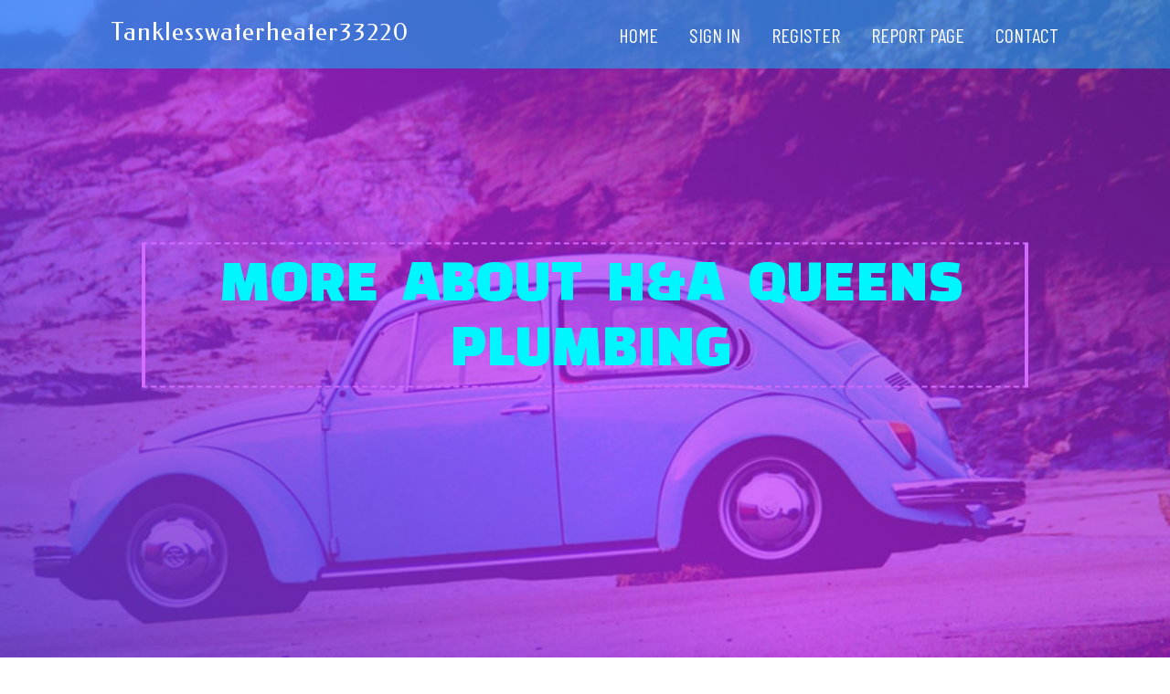

--- FILE ---
content_type: text/html; charset=UTF-8
request_url: https://tanklesswaterheater33220.mybuzzblog.com/7192498/more-about-h-a-queens-plumbing
body_size: 7169
content:
<!DOCTYPE html>
<!--[if IE 8]><html class="lt-ie10 lt-ie9 no-js" prefix="og: https://ogp.me/ns#" lang="en"><![endif]-->
<!--[if IE 9]><html class="lt-ie10 no-js" prefix="og: https://ogp.me/ns#" lang="en"><![endif]-->
<!--[if gt IE 9]><!--><html class="no-js" prefix="og: https://ogp.me/ns#" lang="en"><!--<![endif]-->
<head>
<meta charset="utf-8"><meta http-equiv="X-UA-Compatible" content="IE=edge,chrome=1">
<title>More About H&a Queens Plumbing</title>
<meta name="viewport" content="width=device-width,initial-scale=1,viewport-fit=cover">
<meta name="msapplication-tap-highlight" content="no">
<link href="https://cloud.mybuzzblog.com/blog/cdn/style.css" rel="stylesheet">
<meta name="generator" content="mybuzzblog.com">
<meta name="format-detection" content="telephone=no">
<meta property="og:url" content="https://tanklesswaterheater33220.mybuzzblog.com/7192498/more-about-h-a-queens-plumbing">
<meta property="og:title" content="More About H&a Queens Plumbing">
<meta property="og:type" content="article">
<meta property="og:description" content="More About H&a Queens Plumbing">
<meta property="og:site_name" content="mybuzzblog.com">
<meta property="og:image" content="https://cloud.mybuzzblog.com/blog/images/img08.jpg">
<link rel="canonical" href="https://tanklesswaterheater33220.mybuzzblog.com/7192498/more-about-h-a-queens-plumbing" />
<link href="https://cloud.mybuzzblog.com/favicon.ico" rel="shortcut icon" />
</head>
<body class="layout-01 wtf-homepage">
<div class="wnd-page color-red">

<div id="wrapper">

<header id="header">
<div id="layout-section" class="section header header-01 cf design-01 section-media">
<div class="nav-line initial-state cf wnd-fixed">
<div class="section-inner">
<div class="logo logo-default wnd-font-size-90 proxima-nova">
<div class="logo-content">
<div class="text-content-outer"><span class="text-content"><a class="blog_home_link" href="https://tanklesswaterheater33220.mybuzzblog.com"><strong>tanklesswaterheater33220.mybuzzblog.com</strong></a></span>
</div></div></div>

<nav id="menu" role="navigation"><div class="menu-not-loaded">

<ul class="level-1"><li class="wnd-active wnd-homepage">
<li><a href="https://mybuzzblog.com"><span>Home</span></a></li>
<li><a href="https://mybuzzblog.com/sign-in"><span>Sign In</span></a></li>
<li><a href="https://mybuzzblog.com/register"><span>Register</span></a></li>
<li><a href="https://mybuzzblog.com/report"><span>Report page</span></a></li>
<li><a href="https://mybuzzblog.com/contact"><span>Contact</span></a></li>
</ul><span class="more-text">More</span>
</div>
</nav>
  <span style="width:100px; display:none; height:100px; "><a href="https://mybuzzblog.com/new-posts?1">1</a><a href="https://mybuzzblog.com/new-posts?2">2</a><a href="https://mybuzzblog.com/new-posts?3">3</a><a href="https://mybuzzblog.com/new-posts?4">4</a><a href="https://mybuzzblog.com/new-posts?5">5</a></span>

<div id="menu-mobile" class="hidden"><a href="#" id="menu-submit"><span></span>Menu</a></div>

</div>
</div>

</div>
</header>
<main id="main" class="cf" role="main">
<div class="section-wrapper cf">
<div class="section-wrapper-content cf"><div class="section header header-01 cf design-01 section-media wnd-background-image">
<div class="section-bg">
<div class="section-bg-layer wnd-background-image  bgpos-top-center bgatt-scroll" style="background-image:url('https://cloud.mybuzzblog.com/blog/images/img08.jpg')"></div>
<div class="section-bg-layer section-bg-overlay overlay-black-light"></div>
</div>

<div class="header-content cf">
<div class="header-claim">
<div class="claim-content">
<div class="claim-inner">
<div class="section-inner">
<h1><span class="styled-inline-text claim-borders playfair-display"><span><span>MORE ABOUT H&A QUEENS PLUMBING</span></span></span></h1>
</div></div></div></div>

<a href="" class="more"></a>

</div>
<div class="header-gradient"></div>
</div><section class="section default-01 design-01 section-white"><div class="section-bg">
<div class="section-bg-layer">

</div>
<div class="section-bg-layer section-bg-overlay"></div>
</div>
<div class="section-inner">
<div class="content cf">
<div>
<div class="column-wrapper cf">
<div><div class="column-content pr" style="width:100%;">
<div><div class="text cf design-01">


<div class="text-content">
<h1><font style="font-size:170%">More About H&a Queens Plumbing</font></h1>
<h2>More About H&a Queens Plumbing</h2>
<h3><em>Blog Article</em></h3>

<p><h2 style="clear:both" id="content-section-0">Unknown Facts About H&a Queens Plumbing</h2><br><div style="display:inline;margin:12px;float:right;padding:12px;border:1px solid grey;border-radius:4px;"><b>Table of Contents</b><a style="text-decoration:none;clear:both;display:block;" href="#content-section-0"><svg style="margin-left:6px" xmlns="http://www.w3.org/2000/svg" width="12" height="12" viewBox="0 0 100 100"><path d="m63.8 47.9-23.5-23.5c-1.1-1.1-3-1.1-4.2 0-1.1 1.2-1.1 3 0 4.2l21.5 21.4-21.5 21.4c-1.1 1.2-1.1 3 0 4.2 1.2 1.1 3 1.1 4.2 0l23.5-23.5c0.6-0.6 0.9-1.3 0.9-2.1s-0.3-1.5-0.9-2.1z"/></svg><span style="text-decoration: underline">The Best Guide To H&a Queens Plumbing</span></a><a style="text-decoration:none;clear:both;display:block;" href="#content-section-1"><svg style="margin-left:12px" xmlns="http://www.w3.org/2000/svg" width="12" height="12" viewBox="0 0 100 100"><path d="m63.8 47.9-23.5-23.5c-1.1-1.1-3-1.1-4.2 0-1.1 1.2-1.1 3 0 4.2l21.5 21.4-21.5 21.4c-1.1 1.2-1.1 3 0 4.2 1.2 1.1 3 1.1 4.2 0l23.5-23.5c0.6-0.6 0.9-1.3 0.9-2.1s-0.3-1.5-0.9-2.1z"/></svg><span style="text-decoration: underline">H&a Queens Plumbing Things To Know Before You Buy</span></a><a style="text-decoration:none;clear:both;display:block;" href="#content-section-2"><svg style="margin-left:18px" xmlns="http://www.w3.org/2000/svg" width="12" height="12" viewBox="0 0 100 100"><path d="m63.8 47.9-23.5-23.5c-1.1-1.1-3-1.1-4.2 0-1.1 1.2-1.1 3 0 4.2l21.5 21.4-21.5 21.4c-1.1 1.2-1.1 3 0 4.2 1.2 1.1 3 1.1 4.2 0l23.5-23.5c0.6-0.6 0.9-1.3 0.9-2.1s-0.3-1.5-0.9-2.1z"/></svg><span style="text-decoration: underline">The Buzz on H&a Queens Plumbing</span></a><a style="text-decoration:none;clear:both;display:block;" href="#content-section-3"><svg style="margin-left:18px" xmlns="http://www.w3.org/2000/svg" width="12" height="12" viewBox="0 0 100 100"><path d="m63.8 47.9-23.5-23.5c-1.1-1.1-3-1.1-4.2 0-1.1 1.2-1.1 3 0 4.2l21.5 21.4-21.5 21.4c-1.1 1.2-1.1 3 0 4.2 1.2 1.1 3 1.1 4.2 0l23.5-23.5c0.6-0.6 0.9-1.3 0.9-2.1s-0.3-1.5-0.9-2.1z"/></svg><span style="text-decoration: underline">Our H&a Queens Plumbing Statements</span></a><a style="text-decoration:none;clear:both;display:block;" href="#content-section-4"><svg style="margin-left:18px" xmlns="http://www.w3.org/2000/svg" width="12" height="12" viewBox="0 0 100 100"><path d="m63.8 47.9-23.5-23.5c-1.1-1.1-3-1.1-4.2 0-1.1 1.2-1.1 3 0 4.2l21.5 21.4-21.5 21.4c-1.1 1.2-1.1 3 0 4.2 1.2 1.1 3 1.1 4.2 0l23.5-23.5c0.6-0.6 0.9-1.3 0.9-2.1s-0.3-1.5-0.9-2.1z"/></svg><span style="text-decoration: underline">The Best Guide To H&a Queens Plumbing</span></a><a style="text-decoration:none;clear:both;display:block;" href="#content-section-5"><svg style="margin-left:18px" xmlns="http://www.w3.org/2000/svg" width="12" height="12" viewBox="0 0 100 100"><path d="m63.8 47.9-23.5-23.5c-1.1-1.1-3-1.1-4.2 0-1.1 1.2-1.1 3 0 4.2l21.5 21.4-21.5 21.4c-1.1 1.2-1.1 3 0 4.2 1.2 1.1 3 1.1 4.2 0l23.5-23.5c0.6-0.6 0.9-1.3 0.9-2.1s-0.3-1.5-0.9-2.1z"/></svg><span style="text-decoration: underline">The Best Guide To H&a Queens Plumbing</span></a><a style="text-decoration:none;clear:both;display:block;" href="#content-section-6"><svg style="margin-left:18px" xmlns="http://www.w3.org/2000/svg" width="12" height="12" viewBox="0 0 100 100"><path d="m63.8 47.9-23.5-23.5c-1.1-1.1-3-1.1-4.2 0-1.1 1.2-1.1 3 0 4.2l21.5 21.4-21.5 21.4c-1.1 1.2-1.1 3 0 4.2 1.2 1.1 3 1.1 4.2 0l23.5-23.5c0.6-0.6 0.9-1.3 0.9-2.1s-0.3-1.5-0.9-2.1z"/></svg><span style="text-decoration: underline">The Buzz on H&a Queens Plumbing</span></a></div>They are patient individuals with a sensible mind and guidebook dexterity, able to function effectively with fantastic attention to detail. The objective is to set up and keep well-functioning systems that move water, waste, gases or warm fluids. Check out blueprints and illustrations to comprehend or plan the format of pipes, garbage disposal and supply of water systems Cut, assemble and set up pipelines and tubes with interest to existing infrastructure (e.g.<br><br><br><div style="clear:both"></div><iframe src="https://www.google.com/maps/embed?pb=!1m18!1m12!1m3!1d3023.6330444412597!2d-73.75026982397361!3d40.72609397139139!2m3!1f0!2f0!3f0!3m2!1i1024!2i768!4f13.1!3m3!1m2!1s0x89c2622a00b628a1%3A0xf77a4b8668aaa654!2sH%26A%20Queens%20Plumbing!5e0!3m2!1sen!2sph!4v1717696067565!5m2!1sen!2sph" width="600" height="450" style="border:0;" allowfullscreen="" loading="lazy" referrerpolicy="no-referrer-when-downgrade"></iframe><br><br>A plumbing concentrates on the setup, repair service, and maintenance of plumbing systems - H&A Plumbing. Plumbing systems contain pipes, components, and home appliances that promote the circulation of water, gas, and garbage disposal in residential, commercial, and commercial setups. Plumbers are responsible for making certain the proper performance and efficiency of these systems, enabling clean supply of water, efficient drainage, and the total wellness and safety and security of residents.<br><br><br>They analyze blueprints and building codes to plan and perform plumbing setups. Plumbings likewise detect and repair concerns such as leakages, clogs, or malfunctioning components, making use of specialized tools and methods to recognize and fix problems. Additionally, they may team up with other experts, such as engineers and building teams, to make sure plumbing systems are integrated seamlessly right into structure tasks and satisfy the needed requirements and guidelines.<br><br><br>The responsibilities and obligations of plumbing professionals might differ relying on the work, but some usual jobs include: Installment of Plumbing Equipments: Plumbing professionals set up brand-new pipes systems, consisting of piping, fixtures, and home appliances such as sinks, commodes, and water heating systems. H&A plumbing queens. They adhere to building codes and plans to make sure correct positioning and link of parts<br><br><br><h4 style="clear:both" id="content-section-2">The Single Strategy To Use For H&a Queens Plumbing</h4><br><iframe width="560" height="315" alt="H&a Queens Plumbing Plumbers In Queens Ny" type="text/html" src="https://www.youtube.com/embed/BAyWs5LfUl4" frameborder="0"></iframe><br><br>They guarantee proper installation and connection of gas lines and devices such as ovens, stoves, and water heating units. Analysis of Structure Codes and Laws: Plumbers must be well-informed concerning constructing codes and guidelines associated to plumbing systems.<br><br><br>Customer Support: Plumbings communicate with customers to understand their pipes requirements and problems. They give advice and recommendations on plumbing options, and might supply expense estimates for pipes projects. They additionally guarantee that customers are pleased with their work and attend to any kind of problems that emerge. Collaboration with Various Other Experts: Plumbing technicians frequently work together with various other specialists, such as building teams, architects, and designers.<br><br><br><h4 style="clear:both" id="content-section-3">The Facts About H&a Queens Plumbing Revealed</h4><br>Emergency Situation Providers: Plumbings may supply emergency plumbing solutions 24/7. This may entail replying to urgent calls to deal with burst pipelines, clogged drains, or various other pipes emergency situations that call for instant interest. There are a number of kinds of plumbing professionals, each specializing in different areas of pipes. Here are some common types of plumbings and a quick introduction of what they do: Residential Plumbers: Residential plumbings concentrate on pipes systems in homes, houses, and other homes.<br><br><br>Construction Plumbing professionals: Building and construction plumbings function on brand-new building and construction tasks. H&A plumbing queens. Building and construction plumbing professionals check out plans, lay out piping systems, and set up components and appliances according to specifications and building codes.<br><br><br>In residential setups, plumbing professionals typically work directly in people's homes or houses - <a href="https://www.dreamstime.com/sheilatobias11427_info">https://www.dreamstime.com/sheilatobias11427_info</a>. Plumbing professionals may need to navigate around furnishings, components, and other family products while lugging out their jobs.<br><br><br><h4 style="clear:both" id="content-section-4">The Best Strategy To Use For H&a Queens Plumbing</h4><br>Building and construction websites are another usual workplace for plumbing professionals. Plumbers on building and construction websites focus on mounting new plumbing systems according to building plans and specs.<br><br><br><div itemscope itemtype="http://schema.org/ImageObject"><img class="featurable" style="max-width:400px;float:left;margin-right:12px;margin-bottom:12px;" itemprop="image" src="https://sentralhvacplumbing.ca/wp-content/uploads/2021/09/plumber.jpg" alt="H&a Plumbing"/><span style="display:none" itemprop="caption">H&a Queens Plumbing Plumber Queens</span></div>Building and construction websites can be vibrant and busy, with plumbing technicians working in various locations as the building advances. Despite the office, plumbers often deal with a variety of tools and devices, consisting of wrenches, pipe cutters, soldering equipment, and power devices (<a href="https://haqueensplmb.bandcamp.com/album/h-a-queens-plumbing">https://haqueensplmb.bandcamp.com/album/h-a-queens-plumbing</a>). They may additionally make use of diagnostic tools to recognize plumbing issues, such as leakage detection devices or drain electronic cameras<br><br><br>This is your initial possibility to get prospects thrilled about the possibility of functioning for you, and you want to make a strong impression., we're seeking a knowledgeable plumbing technician to join our group.<br><br><br><h4 style="clear:both" id="content-section-5">Some Ideas on H&a Queens Plumbing You Need To Know</h4><br>By focusing on these core worths, we create a work environment where you can grow both directly and expertly. Join us and become part of a team that absolutely appreciates our individuals and our work. After presenting your company and values, clarify on the specifics of your open plumbing professional placement by listing the everyday obligations.<br><br><br><div itemscope itemtype="http://schema.org/ImageObject"><img class="featurable" style="max-width:400px;float:right;margin-left:12px;margin-bottom:12px;" itemprop="image" src="https://m.media-amazon.com/images/I/61oEhJUv+7L._AC_UF894,1000_QL80_.jpg" alt="H&a Queens Plumbing"/><span style="display:none" itemprop="caption">H&a Queens Plumbing Plumbers In Queens Ny</span></div>Prepare customer quotes, budget plans, and expense quotes. Keep accurate documents of time spent functioning, description of work performed, and materials utilized. Comply with all pipes building regulations and regulations. Make certain all work meets security standards and follows finest techniques. In this area of your plumbing technician <a href="https://popegp9011.blogdomago.com/27163451/everything-about-h-a-queens-plumbing">H&A Queens Plumbing plumber queens</a> work description, summary which working hours and advantages your company supplies.<br><br><br>They have to additionally be adept issue solvers, efficient in identifying and fixing problems that can range from small leakages to significant system malfunctions. In the next sections, we will certainly delve deeper into the duties and responsibilities of a plumbing technician, as well as the important skills needed to stand out in this profession.<br><br><br><h4 style="clear:both" id="content-section-6">Indicators on H&a Queens Plumbing You Should Know</h4><br><div itemscope itemtype="http://schema.org/ImageObject"><img class="featurable" style="max-width:400px;float:left;margin-right:12px;margin-bottom:12px;" itemprop="image" src="https://thumbor.forbes.com/thumbor/fit-in/x/https://www.forbes.com/home-improvement/wp-content/uploads/2022/09/featured-image-install-plumbing.jpeg.jpg" alt="H&a Plumbing Queens"/><span style="display:none" itemprop="caption">H&a Plumbing Queens</span></div>The plumbing system's feature is to bring risk-free, potable (drinking) water right into the home while removing waste water without contaminating the risk-free supply of water. It might appear straightforward, the plumbing system is a lot more difficult than a buyer may expect. Lots of people think when they activate the tap, secure water will appear and the water that departures the drain will certainly disappear.<br><br></p>
<a href="https://remove.backlinks.live" target="_blank">Report this page</a>
</div>

<div style="display:none"><a href="https://heathadyv620045.mybuzzblog.com/19641212/seeking-cheap-avians-for-sale-across-america">1</a><a href="https://sergioihdv98765.mybuzzblog.com/19641211/meilleur-casino-en-ligne-fran%C3%A7ais-2026-guide-complet-des-casinos-en-ligne-fiables">2</a><a href="https://low-code-apps91111.mybuzzblog.com/19641210/lektded-com-%E0%B8%A8-%E0%B8%99%E0%B8%A2-%E0%B8%81%E0%B8%A5%E0%B8%B2%E0%B8%87%E0%B8%82-%E0%B8%AD%E0%B8%A1-%E0%B8%A5%E0%B8%AB%E0%B8%A7%E0%B8%A2%E0%B8%A2-%E0%B8%84%E0%B9%83%E0%B8%AB%E0%B8%A1-%E0%B8%97-%E0%B9%80%E0%B8%9B%E0%B8%A5-%E0%B8%A2%E0%B8%99%E0%B8%81%E0%B8%B2%E0%B8%A3%E0%B8%A5-%E0%B8%99%E0%B9%83%E0%B8%AB-%E0%B8%A1-%E0%B8%97-%E0%B8%A8%E0%B8%97%E0%B8%B2%E0%B8%87">3</a><a href="https://jasperckkv998529.mybuzzblog.com/19641209/feldkircher-modellbauer-meisterwerke-aus-metall-und-holz">4</a><a href="https://lanevdmuq.mybuzzblog.com/19641208/discovering-miracles-through-acim-teachings-lived-daily-in-community-and-trust">5</a><a href="https://janefcsv290340.mybuzzblog.com/19641207/united-kingdom-private-inquiry-agents-confidential-solutions">6</a><a href="https://creativearc19.mybuzzblog.com/19641206/how-much-is-it-worth-for-education-consultant-tezpur-assam">7</a><a href="https://elodiekawo583062.mybuzzblog.com/19641205/a-complete-guide-to-anechoic-chambers-emc-rf-acoustic-testing-solutions-at-low-cost">8</a><a href="https://estellecexy770312.mybuzzblog.com/19641204/discover-how-east-coast-injury-clinic-s-premier-spinal-specialists-heal-your-injuries-fast">9</a><a href="https://alphabridge00.mybuzzblog.com/19641203/readers-views-point-on-sitaare-screen-par-and-why-it-is-trending-on-social-media">10</a><a href="https://shanepplgz.mybuzzblog.com/19641202/profesjonell-b-tannlege-oslo-b-for-alle-dine-behov">11</a><a href="https://shanepplgz.mybuzzblog.com/19641201/profesjonell-b-tannlege-oslo-b-for-alle-dine-behov">12</a><a href="https://alvinkfli335714.mybuzzblog.com/19641200/leading-builders-in-giralang-you-can-trust">13</a><a href="https://voiturepopulaireentunisie52727.mybuzzblog.com/19641199/the-best-side-of-voiture-populaire-en-tunisie-2026">14</a><a href="https://haimatjqy602738.mybuzzblog.com/19641198/simplifying-your-finances">15</a></div>

</div></div></div></div></div></div></div></div>
</section>
</div></div>

</main>
<footer id="footer" class="cf">
<div class="section-wrapper cf">
<div class="section-wrapper-content cf"><div class="section footer-01 design-01 section-white">
<div class="section-bg">
<div class="section-bg-layer">
</div>
<div class="section-bg-layer section-bg-overlay"></div>
</div>

<div class="footer-columns">

<div class="section-inner">
<div class="column-box column-content pr">
<div class="content cf wnd-no-cols">
<div>
<div class="text cf design-01">

<div class="form block cf design-01">
<form action="" method="post" _lpchecked="1">
<fieldset class="form-fieldset">
<div><div class="form-input form-text cf wnd-form-field wnd-required">
<label for="field-wnd_ShortTextField_297219"><span class="inline-text"><span>Your Name</span></span></label>
<input id="field-wnd_ShortTextField_297219" name="wnd_ShortTextField_297219" required="" value="" type="text" maxlength="150">
</div><div class="form-input form-email cf wnd-form-field wnd-required">
<label for="field-wnd_EmailField_792175"><span class="inline-text"><span>Email</span></span></label>
<input id="field-wnd_EmailField_792175" name="wnd_EmailField_792175" required="" value="@" type="email" maxlength="255">
</div><div class="form-input form-textarea cf wnd-form-field">
<label for="field-wnd_LongTextField_298580"><span class="inline-text"><span>Comment</span></span></label>
<textarea rows="5" id="field-wnd_LongTextField_298580" name="wnd_LongTextField_298580" placeholder="Enter your comment..."></textarea>
</div></div>
</fieldset>
<div class="form-submit cf button-01"><button type="submit" name="send" value="wnd_FormBlock_859870"><span class="text">Submit</span></button></div>
</form>

</div></div></div></div></div>

<div class="column-box column-content pr">
<div class="content cf wnd-no-cols">
<div>
<div class="text cf design-01">
<div class="text-content"><h1>Comments</h1>

<h2>Unique visitors</h2>
<p>602 Visitors</p>
<h2>Report page</h2>
<p><a href="https://mybuzzblog.com/report" target="_blank" rel="nofollow" >Report website</a></p>
<h2>Contact Us</h2>
<p><a href="https://mybuzzblog.com/contact" target="_blank" rel="nofollow" >Contact</a></p>
</div></div></div></div></div>

<div class="column-box column-content pr">
<div class="map block design-01" style="margin-left:0%;margin-right:0%;">
<div class="map-content" id="wnd_MapBlock_872894_container" style="position:relative;padding-bottom:97.67%;">

</div>
</div>
</div>
</div>
<div class="background-stripe"></div>
</div>
    

<div class="footer-line">
<div class="section-inner">
<div class="footer-texts">
<div class="copyright cf">
<div class="copyright-content">
<span class="inline-text">
<span>© 2026&nbsp;All rights reserved</span>
</span>
</div>
</div>
<div class="system-footer cf">
<div class="system-footer-content"><div class="sf">
<div class="sf-content">Powered by <a href="https://mybuzzblog.com" rel="nofollow" target="_blank">mybuzzblog.com</a></div>
</div></div>
</div>
</div>
<div class="lang-select cf">
</div></div></div></div></div></div>

</footer>
</div>
</div>
<div id="fe_footer">
<div id="fe_footer_left"><a href="https://mybuzzblog.com/register" target="_blank">Make a website for free</a> <span style="display: none;"><a href="https://mybuzzblog.com/forum">forum</a></span> </div><a id="fe_footer_right" href="https://mybuzzblog.com/sign-in" target="_blank">Webiste Login</a>
</div>
<script defer src="https://static.cloudflareinsights.com/beacon.min.js/vcd15cbe7772f49c399c6a5babf22c1241717689176015" integrity="sha512-ZpsOmlRQV6y907TI0dKBHq9Md29nnaEIPlkf84rnaERnq6zvWvPUqr2ft8M1aS28oN72PdrCzSjY4U6VaAw1EQ==" data-cf-beacon='{"version":"2024.11.0","token":"250dd00897be41f5a1ff51ce4d51d88c","r":1,"server_timing":{"name":{"cfCacheStatus":true,"cfEdge":true,"cfExtPri":true,"cfL4":true,"cfOrigin":true,"cfSpeedBrain":true},"location_startswith":null}}' crossorigin="anonymous"></script>
</body>
</html>